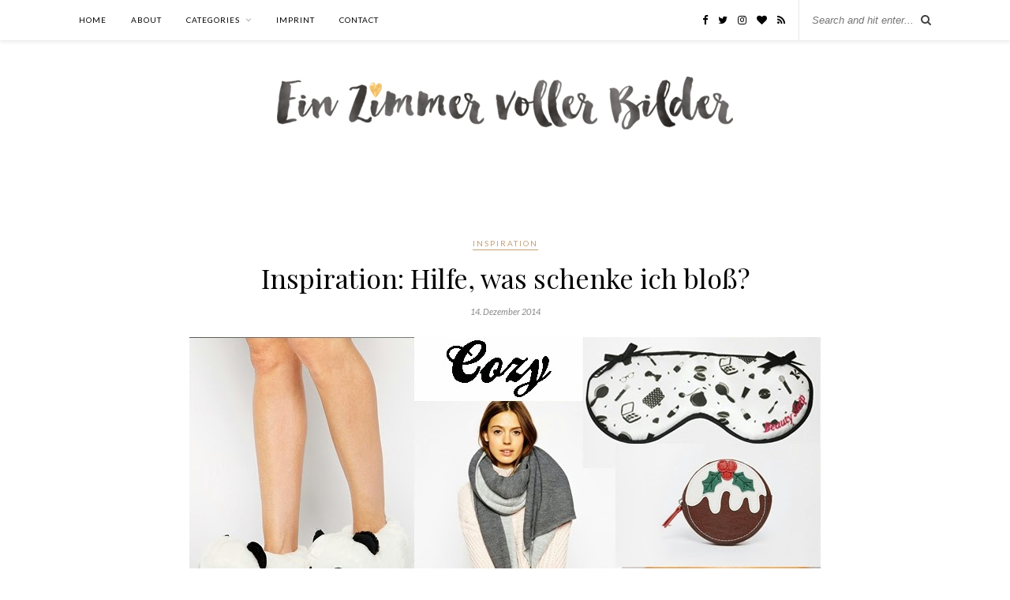

--- FILE ---
content_type: text/html; charset=UTF-8
request_url: https://www.einzimmervollerbilder.com/2014/12/inspiration-hilfe-was-schenke-ich-blo/
body_size: 7705
content:

	<!DOCTYPE html>
<html lang="de">
<head>

	<meta charset="UTF-8">
	<meta http-equiv="X-UA-Compatible" content="IE=edge">
	<meta name="viewport" content="width=device-width, initial-scale=1">

	<link rel="profile" href="https://gmpg.org/xfn/11" />
	
	<link rel="alternate" type="application/rss+xml" title="Ein Zimmer voller Bilder RSS Feed" href="https://www.einzimmervollerbilder.com/feed/" />
	<link rel="alternate" type="application/atom+xml" title="Ein Zimmer voller Bilder Atom Feed" href="https://www.einzimmervollerbilder.com/feed/atom/" />
	<link rel="pingback" href="https://www.einzimmervollerbilder.com/xmlrpc.php" />
	
	<title>Inspiration: Hilfe, was schenke ich bloß? &#8211; Ein Zimmer voller Bilder</title>
<meta name='robots' content='max-image-preview:large' />
<link rel='dns-prefetch' href='//fonts.googleapis.com' />
<link rel="alternate" type="application/rss+xml" title="Ein Zimmer voller Bilder &raquo; Feed" href="https://www.einzimmervollerbilder.com/feed/" />
<link rel="alternate" type="application/rss+xml" title="Ein Zimmer voller Bilder &raquo; Kommentar-Feed" href="https://www.einzimmervollerbilder.com/comments/feed/" />
<link rel="alternate" type="application/rss+xml" title="Ein Zimmer voller Bilder &raquo; Inspiration: Hilfe, was schenke ich bloß?-Kommentar-Feed" href="https://www.einzimmervollerbilder.com/2014/12/inspiration-hilfe-was-schenke-ich-blo/feed/" />
<script type="text/javascript">
window._wpemojiSettings = {"baseUrl":"https:\/\/s.w.org\/images\/core\/emoji\/14.0.0\/72x72\/","ext":".png","svgUrl":"https:\/\/s.w.org\/images\/core\/emoji\/14.0.0\/svg\/","svgExt":".svg","source":{"concatemoji":"https:\/\/www.einzimmervollerbilder.com\/wp-includes\/js\/wp-emoji-release.min.js?ver=6.1.9"}};
/*! This file is auto-generated */
!function(e,a,t){var n,r,o,i=a.createElement("canvas"),p=i.getContext&&i.getContext("2d");function s(e,t){var a=String.fromCharCode,e=(p.clearRect(0,0,i.width,i.height),p.fillText(a.apply(this,e),0,0),i.toDataURL());return p.clearRect(0,0,i.width,i.height),p.fillText(a.apply(this,t),0,0),e===i.toDataURL()}function c(e){var t=a.createElement("script");t.src=e,t.defer=t.type="text/javascript",a.getElementsByTagName("head")[0].appendChild(t)}for(o=Array("flag","emoji"),t.supports={everything:!0,everythingExceptFlag:!0},r=0;r<o.length;r++)t.supports[o[r]]=function(e){if(p&&p.fillText)switch(p.textBaseline="top",p.font="600 32px Arial",e){case"flag":return s([127987,65039,8205,9895,65039],[127987,65039,8203,9895,65039])?!1:!s([55356,56826,55356,56819],[55356,56826,8203,55356,56819])&&!s([55356,57332,56128,56423,56128,56418,56128,56421,56128,56430,56128,56423,56128,56447],[55356,57332,8203,56128,56423,8203,56128,56418,8203,56128,56421,8203,56128,56430,8203,56128,56423,8203,56128,56447]);case"emoji":return!s([129777,127995,8205,129778,127999],[129777,127995,8203,129778,127999])}return!1}(o[r]),t.supports.everything=t.supports.everything&&t.supports[o[r]],"flag"!==o[r]&&(t.supports.everythingExceptFlag=t.supports.everythingExceptFlag&&t.supports[o[r]]);t.supports.everythingExceptFlag=t.supports.everythingExceptFlag&&!t.supports.flag,t.DOMReady=!1,t.readyCallback=function(){t.DOMReady=!0},t.supports.everything||(n=function(){t.readyCallback()},a.addEventListener?(a.addEventListener("DOMContentLoaded",n,!1),e.addEventListener("load",n,!1)):(e.attachEvent("onload",n),a.attachEvent("onreadystatechange",function(){"complete"===a.readyState&&t.readyCallback()})),(e=t.source||{}).concatemoji?c(e.concatemoji):e.wpemoji&&e.twemoji&&(c(e.twemoji),c(e.wpemoji)))}(window,document,window._wpemojiSettings);
</script>
<style type="text/css">
img.wp-smiley,
img.emoji {
	display: inline !important;
	border: none !important;
	box-shadow: none !important;
	height: 1em !important;
	width: 1em !important;
	margin: 0 0.07em !important;
	vertical-align: -0.1em !important;
	background: none !important;
	padding: 0 !important;
}
</style>
	<link rel='stylesheet' id='wp-block-library-css' href='https://www.einzimmervollerbilder.com/wp-includes/css/dist/block-library/style.min.css?ver=6.1.9' type='text/css' media='all' />
<link rel='stylesheet' id='classic-theme-styles-css' href='https://www.einzimmervollerbilder.com/wp-includes/css/classic-themes.min.css?ver=1' type='text/css' media='all' />
<style id='global-styles-inline-css' type='text/css'>
body{--wp--preset--color--black: #000000;--wp--preset--color--cyan-bluish-gray: #abb8c3;--wp--preset--color--white: #ffffff;--wp--preset--color--pale-pink: #f78da7;--wp--preset--color--vivid-red: #cf2e2e;--wp--preset--color--luminous-vivid-orange: #ff6900;--wp--preset--color--luminous-vivid-amber: #fcb900;--wp--preset--color--light-green-cyan: #7bdcb5;--wp--preset--color--vivid-green-cyan: #00d084;--wp--preset--color--pale-cyan-blue: #8ed1fc;--wp--preset--color--vivid-cyan-blue: #0693e3;--wp--preset--color--vivid-purple: #9b51e0;--wp--preset--gradient--vivid-cyan-blue-to-vivid-purple: linear-gradient(135deg,rgba(6,147,227,1) 0%,rgb(155,81,224) 100%);--wp--preset--gradient--light-green-cyan-to-vivid-green-cyan: linear-gradient(135deg,rgb(122,220,180) 0%,rgb(0,208,130) 100%);--wp--preset--gradient--luminous-vivid-amber-to-luminous-vivid-orange: linear-gradient(135deg,rgba(252,185,0,1) 0%,rgba(255,105,0,1) 100%);--wp--preset--gradient--luminous-vivid-orange-to-vivid-red: linear-gradient(135deg,rgba(255,105,0,1) 0%,rgb(207,46,46) 100%);--wp--preset--gradient--very-light-gray-to-cyan-bluish-gray: linear-gradient(135deg,rgb(238,238,238) 0%,rgb(169,184,195) 100%);--wp--preset--gradient--cool-to-warm-spectrum: linear-gradient(135deg,rgb(74,234,220) 0%,rgb(151,120,209) 20%,rgb(207,42,186) 40%,rgb(238,44,130) 60%,rgb(251,105,98) 80%,rgb(254,248,76) 100%);--wp--preset--gradient--blush-light-purple: linear-gradient(135deg,rgb(255,206,236) 0%,rgb(152,150,240) 100%);--wp--preset--gradient--blush-bordeaux: linear-gradient(135deg,rgb(254,205,165) 0%,rgb(254,45,45) 50%,rgb(107,0,62) 100%);--wp--preset--gradient--luminous-dusk: linear-gradient(135deg,rgb(255,203,112) 0%,rgb(199,81,192) 50%,rgb(65,88,208) 100%);--wp--preset--gradient--pale-ocean: linear-gradient(135deg,rgb(255,245,203) 0%,rgb(182,227,212) 50%,rgb(51,167,181) 100%);--wp--preset--gradient--electric-grass: linear-gradient(135deg,rgb(202,248,128) 0%,rgb(113,206,126) 100%);--wp--preset--gradient--midnight: linear-gradient(135deg,rgb(2,3,129) 0%,rgb(40,116,252) 100%);--wp--preset--duotone--dark-grayscale: url('#wp-duotone-dark-grayscale');--wp--preset--duotone--grayscale: url('#wp-duotone-grayscale');--wp--preset--duotone--purple-yellow: url('#wp-duotone-purple-yellow');--wp--preset--duotone--blue-red: url('#wp-duotone-blue-red');--wp--preset--duotone--midnight: url('#wp-duotone-midnight');--wp--preset--duotone--magenta-yellow: url('#wp-duotone-magenta-yellow');--wp--preset--duotone--purple-green: url('#wp-duotone-purple-green');--wp--preset--duotone--blue-orange: url('#wp-duotone-blue-orange');--wp--preset--font-size--small: 13px;--wp--preset--font-size--medium: 20px;--wp--preset--font-size--large: 36px;--wp--preset--font-size--x-large: 42px;--wp--preset--spacing--20: 0.44rem;--wp--preset--spacing--30: 0.67rem;--wp--preset--spacing--40: 1rem;--wp--preset--spacing--50: 1.5rem;--wp--preset--spacing--60: 2.25rem;--wp--preset--spacing--70: 3.38rem;--wp--preset--spacing--80: 5.06rem;}:where(.is-layout-flex){gap: 0.5em;}body .is-layout-flow > .alignleft{float: left;margin-inline-start: 0;margin-inline-end: 2em;}body .is-layout-flow > .alignright{float: right;margin-inline-start: 2em;margin-inline-end: 0;}body .is-layout-flow > .aligncenter{margin-left: auto !important;margin-right: auto !important;}body .is-layout-constrained > .alignleft{float: left;margin-inline-start: 0;margin-inline-end: 2em;}body .is-layout-constrained > .alignright{float: right;margin-inline-start: 2em;margin-inline-end: 0;}body .is-layout-constrained > .aligncenter{margin-left: auto !important;margin-right: auto !important;}body .is-layout-constrained > :where(:not(.alignleft):not(.alignright):not(.alignfull)){max-width: var(--wp--style--global--content-size);margin-left: auto !important;margin-right: auto !important;}body .is-layout-constrained > .alignwide{max-width: var(--wp--style--global--wide-size);}body .is-layout-flex{display: flex;}body .is-layout-flex{flex-wrap: wrap;align-items: center;}body .is-layout-flex > *{margin: 0;}:where(.wp-block-columns.is-layout-flex){gap: 2em;}.has-black-color{color: var(--wp--preset--color--black) !important;}.has-cyan-bluish-gray-color{color: var(--wp--preset--color--cyan-bluish-gray) !important;}.has-white-color{color: var(--wp--preset--color--white) !important;}.has-pale-pink-color{color: var(--wp--preset--color--pale-pink) !important;}.has-vivid-red-color{color: var(--wp--preset--color--vivid-red) !important;}.has-luminous-vivid-orange-color{color: var(--wp--preset--color--luminous-vivid-orange) !important;}.has-luminous-vivid-amber-color{color: var(--wp--preset--color--luminous-vivid-amber) !important;}.has-light-green-cyan-color{color: var(--wp--preset--color--light-green-cyan) !important;}.has-vivid-green-cyan-color{color: var(--wp--preset--color--vivid-green-cyan) !important;}.has-pale-cyan-blue-color{color: var(--wp--preset--color--pale-cyan-blue) !important;}.has-vivid-cyan-blue-color{color: var(--wp--preset--color--vivid-cyan-blue) !important;}.has-vivid-purple-color{color: var(--wp--preset--color--vivid-purple) !important;}.has-black-background-color{background-color: var(--wp--preset--color--black) !important;}.has-cyan-bluish-gray-background-color{background-color: var(--wp--preset--color--cyan-bluish-gray) !important;}.has-white-background-color{background-color: var(--wp--preset--color--white) !important;}.has-pale-pink-background-color{background-color: var(--wp--preset--color--pale-pink) !important;}.has-vivid-red-background-color{background-color: var(--wp--preset--color--vivid-red) !important;}.has-luminous-vivid-orange-background-color{background-color: var(--wp--preset--color--luminous-vivid-orange) !important;}.has-luminous-vivid-amber-background-color{background-color: var(--wp--preset--color--luminous-vivid-amber) !important;}.has-light-green-cyan-background-color{background-color: var(--wp--preset--color--light-green-cyan) !important;}.has-vivid-green-cyan-background-color{background-color: var(--wp--preset--color--vivid-green-cyan) !important;}.has-pale-cyan-blue-background-color{background-color: var(--wp--preset--color--pale-cyan-blue) !important;}.has-vivid-cyan-blue-background-color{background-color: var(--wp--preset--color--vivid-cyan-blue) !important;}.has-vivid-purple-background-color{background-color: var(--wp--preset--color--vivid-purple) !important;}.has-black-border-color{border-color: var(--wp--preset--color--black) !important;}.has-cyan-bluish-gray-border-color{border-color: var(--wp--preset--color--cyan-bluish-gray) !important;}.has-white-border-color{border-color: var(--wp--preset--color--white) !important;}.has-pale-pink-border-color{border-color: var(--wp--preset--color--pale-pink) !important;}.has-vivid-red-border-color{border-color: var(--wp--preset--color--vivid-red) !important;}.has-luminous-vivid-orange-border-color{border-color: var(--wp--preset--color--luminous-vivid-orange) !important;}.has-luminous-vivid-amber-border-color{border-color: var(--wp--preset--color--luminous-vivid-amber) !important;}.has-light-green-cyan-border-color{border-color: var(--wp--preset--color--light-green-cyan) !important;}.has-vivid-green-cyan-border-color{border-color: var(--wp--preset--color--vivid-green-cyan) !important;}.has-pale-cyan-blue-border-color{border-color: var(--wp--preset--color--pale-cyan-blue) !important;}.has-vivid-cyan-blue-border-color{border-color: var(--wp--preset--color--vivid-cyan-blue) !important;}.has-vivid-purple-border-color{border-color: var(--wp--preset--color--vivid-purple) !important;}.has-vivid-cyan-blue-to-vivid-purple-gradient-background{background: var(--wp--preset--gradient--vivid-cyan-blue-to-vivid-purple) !important;}.has-light-green-cyan-to-vivid-green-cyan-gradient-background{background: var(--wp--preset--gradient--light-green-cyan-to-vivid-green-cyan) !important;}.has-luminous-vivid-amber-to-luminous-vivid-orange-gradient-background{background: var(--wp--preset--gradient--luminous-vivid-amber-to-luminous-vivid-orange) !important;}.has-luminous-vivid-orange-to-vivid-red-gradient-background{background: var(--wp--preset--gradient--luminous-vivid-orange-to-vivid-red) !important;}.has-very-light-gray-to-cyan-bluish-gray-gradient-background{background: var(--wp--preset--gradient--very-light-gray-to-cyan-bluish-gray) !important;}.has-cool-to-warm-spectrum-gradient-background{background: var(--wp--preset--gradient--cool-to-warm-spectrum) !important;}.has-blush-light-purple-gradient-background{background: var(--wp--preset--gradient--blush-light-purple) !important;}.has-blush-bordeaux-gradient-background{background: var(--wp--preset--gradient--blush-bordeaux) !important;}.has-luminous-dusk-gradient-background{background: var(--wp--preset--gradient--luminous-dusk) !important;}.has-pale-ocean-gradient-background{background: var(--wp--preset--gradient--pale-ocean) !important;}.has-electric-grass-gradient-background{background: var(--wp--preset--gradient--electric-grass) !important;}.has-midnight-gradient-background{background: var(--wp--preset--gradient--midnight) !important;}.has-small-font-size{font-size: var(--wp--preset--font-size--small) !important;}.has-medium-font-size{font-size: var(--wp--preset--font-size--medium) !important;}.has-large-font-size{font-size: var(--wp--preset--font-size--large) !important;}.has-x-large-font-size{font-size: var(--wp--preset--font-size--x-large) !important;}
.wp-block-navigation a:where(:not(.wp-element-button)){color: inherit;}
:where(.wp-block-columns.is-layout-flex){gap: 2em;}
.wp-block-pullquote{font-size: 1.5em;line-height: 1.6;}
</style>
<link rel='stylesheet' id='contact-form-7-css' href='https://www.einzimmervollerbilder.com/wp-content/plugins/contact-form-7/includes/css/styles.css?ver=5.7.7' type='text/css' media='all' />
<link rel='stylesheet' id='solopine_style-css' href='https://www.einzimmervollerbilder.com/wp-content/themes/rosemary/style.css?ver=1.6.2' type='text/css' media='all' />
<style id='solopine_style-inline-css' type='text/css'>
#logo { padding-top: 35px; }#logo { padding-bottom: 60px; }
</style>
<link rel='stylesheet' id='fontawesome-css' href='https://www.einzimmervollerbilder.com/wp-content/themes/rosemary/css/font-awesome.min.css?ver=6.1.9' type='text/css' media='all' />
<link rel='stylesheet' id='solopine_responsive-css' href='https://www.einzimmervollerbilder.com/wp-content/themes/rosemary/css/responsive.css?ver=1.6.2' type='text/css' media='all' />
<link rel='stylesheet' id='solopine_fonts-css' href='https://fonts.googleapis.com/css?family=Lato%3A400%2C700%2C400italic%2C700italic%26subset%3Dlatin%2Clatin-ext%7CPlayfair+Display%3A400%2C700%2C400italic%2C700italic%26subset%3Dlatin%2Clatin-ext&#038;ver=1.6' type='text/css' media='all' />
<script type='text/javascript' src='https://www.einzimmervollerbilder.com/wp-includes/js/jquery/jquery.min.js?ver=3.6.1' id='jquery-core-js'></script>
<script type='text/javascript' src='https://www.einzimmervollerbilder.com/wp-includes/js/jquery/jquery-migrate.min.js?ver=3.3.2' id='jquery-migrate-js'></script>
<link rel="https://api.w.org/" href="https://www.einzimmervollerbilder.com/wp-json/" /><link rel="alternate" type="application/json" href="https://www.einzimmervollerbilder.com/wp-json/wp/v2/posts/195" /><link rel="EditURI" type="application/rsd+xml" title="RSD" href="https://www.einzimmervollerbilder.com/xmlrpc.php?rsd" />
<link rel="wlwmanifest" type="application/wlwmanifest+xml" href="https://www.einzimmervollerbilder.com/wp-includes/wlwmanifest.xml" />
<meta name="generator" content="WordPress 6.1.9" />
<link rel="canonical" href="https://www.einzimmervollerbilder.com/2014/12/inspiration-hilfe-was-schenke-ich-blo/" />
<link rel='shortlink' href='https://www.einzimmervollerbilder.com/?p=195' />
<link rel="alternate" type="application/json+oembed" href="https://www.einzimmervollerbilder.com/wp-json/oembed/1.0/embed?url=https%3A%2F%2Fwww.einzimmervollerbilder.com%2F2014%2F12%2Finspiration-hilfe-was-schenke-ich-blo%2F" />
<link rel="alternate" type="text/xml+oembed" href="https://www.einzimmervollerbilder.com/wp-json/oembed/1.0/embed?url=https%3A%2F%2Fwww.einzimmervollerbilder.com%2F2014%2F12%2Finspiration-hilfe-was-schenke-ich-blo%2F&#038;format=xml" />
		<style type="text/css" id="wp-custom-css">
			
#top-bar { *box-shadow: none !important; *border-bottom: 1px solid grey; }

.feat-overlay { opacity: 0.95;
 filter: alpha(opacity=95); } 

#header { border-bottom: 0px; }

.post-entry, .post-entry p { font-size:14px !important; line-height: 23px !important; text-align: justify !important; font-family: "Lato", sans-serif !important; color: #424242; }

.widget { overflow: hidden; }

#instagram-footer { margin-top: -100px !important; } 

.copyright { text-align: center !important; }

.123post-entry img { margin-top: 20px !important; margin-bottom: 20px !important; }

		</style>
			
</head>

<body data-rsssl=1 class="post-template-default single single-post postid-195 single-format-standard">

	<div id="top-bar">
	
		<div class="container">
			
			<div id="nav-wrapper">
				<ul id="menu-menu-1" class="menu"><li id="menu-item-8560" class="menu-item menu-item-type-custom menu-item-object-custom menu-item-home menu-item-8560"><a href="https://www.einzimmervollerbilder.com/">Home</a></li>
<li id="menu-item-8561" class="menu-item menu-item-type-post_type menu-item-object-page menu-item-8561"><a href="https://www.einzimmervollerbilder.com/about/">About</a></li>
<li id="menu-item-8567" class="menu-item menu-item-type-custom menu-item-object-custom menu-item-has-children menu-item-8567"><a href="#">Categories</a>
<ul class="sub-menu">
	<li id="menu-item-12317" class="menu-item menu-item-type-taxonomy menu-item-object-category menu-item-12317"><a href="https://www.einzimmervollerbilder.com/category/festivals/">Festivals</a></li>
	<li id="menu-item-8570" class="menu-item menu-item-type-taxonomy menu-item-object-category menu-item-8570"><a href="https://www.einzimmervollerbilder.com/category/fashion/">Fashion</a></li>
	<li id="menu-item-8569" class="menu-item menu-item-type-taxonomy menu-item-object-category menu-item-8569"><a href="https://www.einzimmervollerbilder.com/category/lifestyle/">Lifestyle</a></li>
	<li id="menu-item-8571" class="menu-item menu-item-type-taxonomy menu-item-object-category menu-item-8571"><a href="https://www.einzimmervollerbilder.com/category/travel/">Travel</a></li>
	<li id="menu-item-8572" class="menu-item menu-item-type-taxonomy menu-item-object-category menu-item-8572"><a href="https://www.einzimmervollerbilder.com/category/interior/">Interior</a></li>
	<li id="menu-item-8568" class="menu-item menu-item-type-taxonomy menu-item-object-category current-post-ancestor current-menu-parent current-post-parent menu-item-8568"><a href="https://www.einzimmervollerbilder.com/category/inspiration/">Inspiration</a></li>
	<li id="menu-item-8573" class="menu-item menu-item-type-taxonomy menu-item-object-category menu-item-8573"><a href="https://www.einzimmervollerbilder.com/category/beauty/">Beauty</a></li>
</ul>
</li>
<li id="menu-item-8563" class="menu-item menu-item-type-post_type menu-item-object-page menu-item-8563"><a href="https://www.einzimmervollerbilder.com/impressum/">Imprint</a></li>
<li id="menu-item-8564" class="menu-item menu-item-type-post_type menu-item-object-page menu-item-8564"><a href="https://www.einzimmervollerbilder.com/kontakt/">Contact</a></li>
</ul>			</div>
			
			<div class="menu-mobile"></div>
			
						<div id="top-search">
				<form role="search" method="get" id="searchform" action="https://www.einzimmervollerbilder.com/">
		<input type="text" placeholder="Search and hit enter..." name="s" id="s" />
</form>				<i class="fa fa-search search-desktop"></i>
				<i class="fa fa-search search-toggle"></i>
			</div>
			
			<!-- Responsive Search -->
			<div class="show-search">
				<form role="search" method="get" id="searchform" action="https://www.einzimmervollerbilder.com/">
		<input type="text" placeholder="Search and hit enter..." name="s" id="s" />
</form>			</div>
			<!-- -->
						
						<div id="top-social" >
				
					<a href="https://facebook.com/bilderzimmer" target="_blank"><i class="fa fa-facebook"></i></a>	<a href="https://twitter.com/bilderzimmer" target="_blank"><i class="fa fa-twitter"></i></a>	<a href="https://instagram.com/bilderzimmer" target="_blank"><i class="fa fa-instagram"></i></a>		<a href="https://bloglovin.com/blogs/ein-zimmer-voller-bilder-1864229" target="_blank"><i class="fa fa-heart"></i></a>									<a href="http://www.bilderzimmer.com/feed" target="_blank"><i class="fa fa-rss"></i></a>				
								
			</div>
						
		</div>
	
	</div>
	
	<header id="header">
	
		<div class="container">
			
			<div id="logo">
				
									
											<h2><a href="https://www.einzimmervollerbilder.com/"><img src="https://www.einzimmervollerbilder.com/wp-content/uploads/2016/08/header-schlicht-neu-august2.jpg" alt="Ein Zimmer voller Bilder" /></a></h2>
										
								
			</div>
			
		</div>
		
	</header>	
	<div class="container">
		
		<div id="content">
		
			<div id="main" class="fullwidth post-fullwidth">
			
								
					<article id="post-195" class="post-195 post type-post status-publish format-standard has-post-thumbnail hentry category-inspiration">
	
	<div class="post-header">
		
				<span class="cat"><a href="https://www.einzimmervollerbilder.com/category/inspiration/" title="View all posts in Inspiration" >Inspiration</a></span>
				
					<h1 class="entry-title">Inspiration: Hilfe, was schenke ich bloß?</h1>
				
				<span class="date"><span class="date updated published">14. Dezember 2014</span></span>
				
	</div>
	
			
						<div class="post-img">
			<a href="https://www.einzimmervollerbilder.com/2014/12/inspiration-hilfe-was-schenke-ich-blo/"><img width="800" height="600" src="https://www.einzimmervollerbilder.com/wp-content/uploads/2014/12/cozy.jpg" class="attachment-solopine-full-thumb size-solopine-full-thumb wp-post-image" alt="" decoding="async" srcset="https://www.einzimmervollerbilder.com/wp-content/uploads/2014/12/cozy.jpg 800w, https://www.einzimmervollerbilder.com/wp-content/uploads/2014/12/cozy-300x225.jpg 300w, https://www.einzimmervollerbilder.com/wp-content/uploads/2014/12/cozy-768x576.jpg 768w" sizes="(max-width: 800px) 100vw, 800px" /></a>
		</div>
						
		
	<div class="post-entry">
		
				
			<p>Alle Jahre wieder zermalmen wir uns das Hirn, was wir unseren Liebsten schenken könnten. Im letzten Blogpost habe ich euch ja schon erzählt, was ich mir unter anderem für dieses Jahr wünsche. Klar, einiges ist davon einfach Wunschdenken. Weil zu teuer, nicht in Deutschland erhältlich oder schlicht ausverkauft. Ich bin also gespannt, was in 10 Tagen wirklich unterm Baum für mich liegt. Aber ich freue mich ehrlich gesagt mehr darauf, mit meiner Familie und Hundi zusammenzusitzen und zu schlemmen. An Weihnachten gibt es bei uns immer Raclette &#8211; einmal im Jahr. Deswegen ist es immer ein Highlight und wir futtern stundenlang, während der Hund immer mal wieder zuuuuuuufällig auch was abbekommt.&nbsp;</p>
<p>An Weihnachten sehe ich dann auch Ilka wieder. Also während der Feiertage. Dann sind wir beide wieder im Dorf. Da, wo wir aufgewachsen sind und zur Schule gegangen sind. Ilka und ich waren ja auf der selben Grundschule, auch wenn ich ein Jahr über ihr war. Seit fast fünf Jahren bloggen wir nun schon zusammen und noch einige Jahre länger sind wir beste Freundinnen. Im heutigen Post geht es darum, was ihr eurer besseren Hälfte schenken könntet. Oder besser: Ilka und ich haben in Kooperation mit <a href="http://www.asos.de/Damen-Weihnachtsgeschenke-Geschenke-f%C3%BCr-M%C3%A4dchen/104a71/?cid=14461" rel="nofollow" target="_blank">Asos Geschenke für Mädels ausgewählt</a> von denen wir denken, dass sich die jeweils andere darüber freuen würde. Als Inspiration für euch, denn irgendwie möchte man doch etwas ganz besonderes schenken. Man kennt sich so lange, und doch ist es schwer, das perfektestestesteste Geschenk zu finden. Davon überzeugt zu sein, dass man aus drölftausend Drillionen Möglichkeiten das beste herausgepickt hat.&nbsp;</p>
<p><i>Und nun wollen wir wissen: Was war denn das beste Geschenk, das ihr je von eurer BFF bekommen habt? Und was verschenkt ihr gerne selbst an sie?&nbsp;</i></p>
<p></p>
<div class="separator" style="clear: both; text-align: center;">
<a href="https://www.einzimmervollerbilder.com/wp-content/uploads/2014/12/cozy.jpg" imageanchor="1" style="margin-left: 1em; margin-right: 1em;"><img decoding="async" border="0" src="https://www.einzimmervollerbilder.com/wp-content/uploads/2014/12/cozy.jpg" /></a></div>
<div class="separator" style="clear: both; text-align: center;">
</div>
<p></p>
<div class="separator" style="clear: both; text-align: center;">
<a href="https://www.einzimmervollerbilder.com/wp-content/uploads/2014/12/fun.jpg" imageanchor="1" style="margin-left: 1em; margin-right: 1em;"><img decoding="async" border="0" src="https://www.einzimmervollerbilder.com/wp-content/uploads/2014/12/fun.jpg" /></a></div>
<div class="separator" style="clear: both; text-align: center;">
</div>
<div class="separator" style="clear: both; text-align: center;">
</div>
<div class="separator" style="clear: both; text-align: center;">
<a href="https://www.einzimmervollerbilder.com/wp-content/uploads/2014/12/beauty.jpg" imageanchor="1" style="margin-left: 1em; margin-right: 1em;"><img decoding="async" border="0" src="https://www.einzimmervollerbilder.com/wp-content/uploads/2014/12/beauty.jpg" /></a></div>
<p><a href="http://www.facebook.com/bilderzimmer">Facebook</a> // <a href="http://twitter.com/bilderzimmer">Twitter</a> // <a href="http://www.ask.fm/bilderzimmer">Ask.fm</a> // <a href="http://www.bloglovin.com/blog/1864229/ein-zimmer-voller-bilder">Bloglovin</a></p>
			
				
		
				
							
										
	</div>
	
		
	<div class="post-meta">
		
				
		<div class="meta-comments">
			<a href="https://www.einzimmervollerbilder.com/2014/12/inspiration-hilfe-was-schenke-ich-blo/#comments">2 Comments</a>		</div>
				
				<div class="meta-share">
				
	<span class="share-text">Share</span>
	<a target="_blank" href="https://www.facebook.com/sharer/sharer.php?u=https://www.einzimmervollerbilder.com/2014/12/inspiration-hilfe-was-schenke-ich-blo/"><i class="fa fa-facebook"></i></a>	<a target="_blank" href="https://twitter.com/intent/tweet?text=Check%20out%20this%20article:%20Inspiration%3A+Hilfe%2C+was+schenke+ich+blo%C3%9F%3F&url=https://www.einzimmervollerbilder.com/2014/12/inspiration-hilfe-was-schenke-ich-blo/"><i class="fa fa-twitter"></i></a>			<a data-pin-do="none" target="_blank" href="https://pinterest.com/pin/create/button/?url=https://www.einzimmervollerbilder.com/2014/12/inspiration-hilfe-was-schenke-ich-blo/&media=https://www.einzimmervollerbilder.com/wp-content/uploads/2014/12/cozy.jpg&description=Inspiration%3A+Hilfe%2C+was+schenke+ich+blo%C3%9F%3F"><i class="fa fa-pinterest"></i></a>
		<a target="_blank" href="https://www.linkedin.com/shareArticle?mini=true&url=https://www.einzimmervollerbilder.com/2014/12/inspiration-hilfe-was-schenke-ich-blo/&title=Inspiration%3A+Hilfe%2C+was+schenke+ich+blo%C3%9F%3F&summary=&source="><i class="fa fa-linkedin"></i></a>

		</div>
				
	</div>
		
		
		
		<div class="post-comments" id="comments">
	
	<div class="post-box"><h4 class="post-box-title">2 Comments</h4></div><div class='comments'>		<li class="comment even thread-even depth-1" id="comment-9510">
			
			<div class="thecomment">
						
				<div class="author-img">
					<img alt='' src='https://secure.gravatar.com/avatar/?s=50&#038;d=mm&#038;r=g' srcset='https://secure.gravatar.com/avatar/?s=100&#038;d=mm&#038;r=g 2x' class='avatar avatar-50 photo avatar-default' height='50' width='50' loading='lazy' decoding='async'/>				</div>
				
				<div class="comment-text">
					<span class="reply">
						<a rel='nofollow' class='comment-reply-link' href='https://www.einzimmervollerbilder.com/2014/12/inspiration-hilfe-was-schenke-ich-blo/?replytocom=9510#respond' data-commentid="9510" data-postid="195" data-belowelement="comment-9510" data-respondelement="respond" data-replyto="Auf LAVIE DEBOITE antworten" aria-label='Auf LAVIE DEBOITE antworten'>Reply</a>											</span>
					<span class="author"><a href='https://www.blogger.com/profile/13043220666417004288' rel='external nofollow ugc' class='url'>LAVIE DEBOITE</a></span>
					<span class="date">15. Dezember 2014 at 11:32</span>
										<p>Sooo eine geile Auswahl!!! Ich lieb ja so ausgefallene Geschenke!!! Meine Favoriten sind auf jeden Fall die Hausschuhe und das Bild! Tolle Inspiration.</p>
				</div>
						
			</div>
			
			
		</li>

		</li><!-- #comment-## -->
		<li class="comment odd alt thread-odd thread-alt depth-1" id="comment-9512">
			
			<div class="thecomment">
						
				<div class="author-img">
					<img alt='' src='https://secure.gravatar.com/avatar/?s=50&#038;d=mm&#038;r=g' srcset='https://secure.gravatar.com/avatar/?s=100&#038;d=mm&#038;r=g 2x' class='avatar avatar-50 photo avatar-default' height='50' width='50' loading='lazy' decoding='async'/>				</div>
				
				<div class="comment-text">
					<span class="reply">
						<a rel='nofollow' class='comment-reply-link' href='https://www.einzimmervollerbilder.com/2014/12/inspiration-hilfe-was-schenke-ich-blo/?replytocom=9512#respond' data-commentid="9512" data-postid="195" data-belowelement="comment-9512" data-respondelement="respond" data-replyto="Auf Jessy von Kleidermädchen antworten" aria-label='Auf Jessy von Kleidermädchen antworten'>Reply</a>											</span>
					<span class="author"><a href='https://www.blogger.com/profile/16628513464643767986' rel='external nofollow ugc' class='url'>Jessy von Kleidermädchen</a></span>
					<span class="date">17. Dezember 2014 at 19:40</span>
										<p>Tolle Geschenkideen. Ich kann mich gar nicht entscheiden!</p>
<p>Liebe Grüße <a href="http://www.kleidermaedchen.de/2014/12/kein-geschenk-last-minute-geschenk-ideen-fuer-jedes-budget/" rel="nofollow">Kleidermädchen</a></p>
				</div>
						
			</div>
			
			
		</li>

		</li><!-- #comment-## -->
</div><div id='comments_pagination'></div>	<div id="respond" class="comment-respond">
		<h3 id="reply-title" class="comment-reply-title">Leave a Reply <small><a rel="nofollow" id="cancel-comment-reply-link" href="/2014/12/inspiration-hilfe-was-schenke-ich-blo/#respond" style="display:none;">Cancel Reply</a></small></h3><form action="https://www.einzimmervollerbilder.com/wp-comments-post.php" method="post" id="commentform" class="comment-form"><p class="comment-form-comment"><textarea id="comment" name="comment" cols="45" rows="8" aria-required="true"></textarea></p><p class="comment-form-author"><label for="author">Name <span class="required">*</span></label> <input id="author" name="author" type="text" value="" size="30" maxlength="245" autocomplete="name" required="required" /></p>
<p class="comment-form-email"><label for="email">E-Mail-Adresse <span class="required">*</span></label> <input id="email" name="email" type="text" value="" size="30" maxlength="100" autocomplete="email" required="required" /></p>
<p class="comment-form-url"><label for="url">Website</label> <input id="url" name="url" type="text" value="" size="30" maxlength="200" autocomplete="url" /></p>
<p class="form-submit"><input name="submit" type="submit" id="submit" class="submit" value="Post Comment" /> <input type='hidden' name='comment_post_ID' value='195' id='comment_post_ID' />
<input type='hidden' name='comment_parent' id='comment_parent' value='0' />
</p></form>	</div><!-- #respond -->
	

</div> <!-- end comments div -->
		
</article>						
								
								
			</div>

	
		<!-- END CONTENT -->
		</div>
		
	<!-- END CONTAINER -->
	</div>
	<div class="container">
	<div id="instagram-footer">
	
		
		<div id="text-2" class="widget widget_text"><h4 class="widget-title">Instagram</h4>			<div class="textwidget">[instagram-feed user="bilderzimmer"]</div>
		</div>	</div>
	</div>
	
	<div id="footer">
		
		<div class="container">
			
			<p class="copyright left">© 2010 - 2017 // Ein Zimmer voller Bilder by Eileen Primus // All Rights Reserved. // <a href="https://www.einzimmervollerbilder.com/impressum/">Imprint </a> / <a href="https://www.einzimmervollerbilder.com/datenschutzerklaerung/">Datenschutzerklärung </a></p>
			<p class="copyright right"></p>
			
		</div>
		
	</div>
	
	<script type='text/javascript' src='https://www.einzimmervollerbilder.com/wp-content/plugins/contact-form-7/includes/swv/js/index.js?ver=5.7.7' id='swv-js'></script>
<script type='text/javascript' id='contact-form-7-js-extra'>
/* <![CDATA[ */
var wpcf7 = {"api":{"root":"https:\/\/www.einzimmervollerbilder.com\/wp-json\/","namespace":"contact-form-7\/v1"}};
/* ]]> */
</script>
<script type='text/javascript' src='https://www.einzimmervollerbilder.com/wp-content/plugins/contact-form-7/includes/js/index.js?ver=5.7.7' id='contact-form-7-js'></script>
<script type='text/javascript' src='https://www.einzimmervollerbilder.com/wp-content/themes/rosemary/js/jquery.bxslider.min.js?ver=6.1.9' id='bxslider-js'></script>
<script type='text/javascript' src='https://www.einzimmervollerbilder.com/wp-content/themes/rosemary/js/jquery.slicknav.min.js?ver=6.1.9' id='slicknav-js'></script>
<script type='text/javascript' src='https://www.einzimmervollerbilder.com/wp-content/themes/rosemary/js/fitvids.js?ver=6.1.9' id='fitvids-js'></script>
<script type='text/javascript' src='https://www.einzimmervollerbilder.com/wp-content/themes/rosemary/js/solopine.js?ver=6.1.9' id='solopine_scripts-js'></script>
<script type='text/javascript' src='https://www.einzimmervollerbilder.com/wp-includes/js/comment-reply.min.js?ver=6.1.9' id='comment-reply-js'></script>
	
</body>

</html>